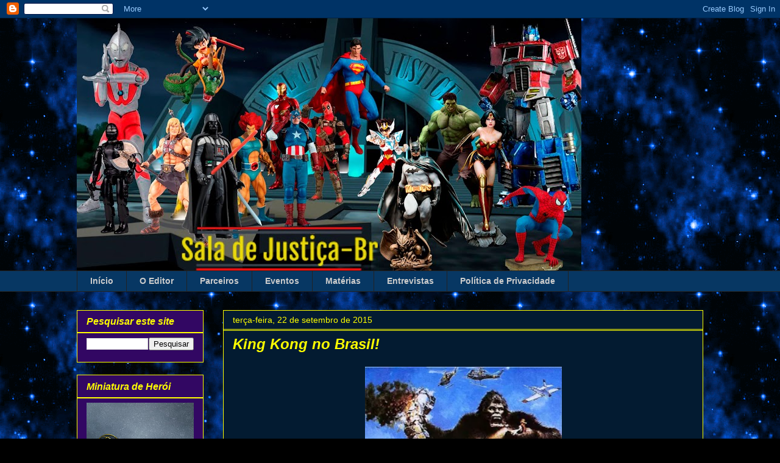

--- FILE ---
content_type: text/html; charset=UTF-8
request_url: https://www.saladejustica-br.com.br/b/stats?style=BLACK_TRANSPARENT&timeRange=ALL_TIME&token=APq4FmCnL7MkyBzILn81ak0q7vGCcIThmepg6YpCZ_tkrp9CTN4_vKb8mXkpJw821vH54beHwhPoZXAPyiJTdyOagv8-8U6z-Q
body_size: 48
content:
{"total":1771564,"sparklineOptions":{"backgroundColor":{"fillOpacity":0.1,"fill":"#000000"},"series":[{"areaOpacity":0.3,"color":"#202020"}]},"sparklineData":[[0,25],[1,30],[2,36],[3,27],[4,21],[5,23],[6,25],[7,20],[8,26],[9,28],[10,29],[11,17],[12,29],[13,45],[14,35],[15,31],[16,42],[17,54],[18,43],[19,50],[20,44],[21,60],[22,45],[23,43],[24,45],[25,36],[26,100],[27,95],[28,92],[29,67]],"nextTickMs":240000}